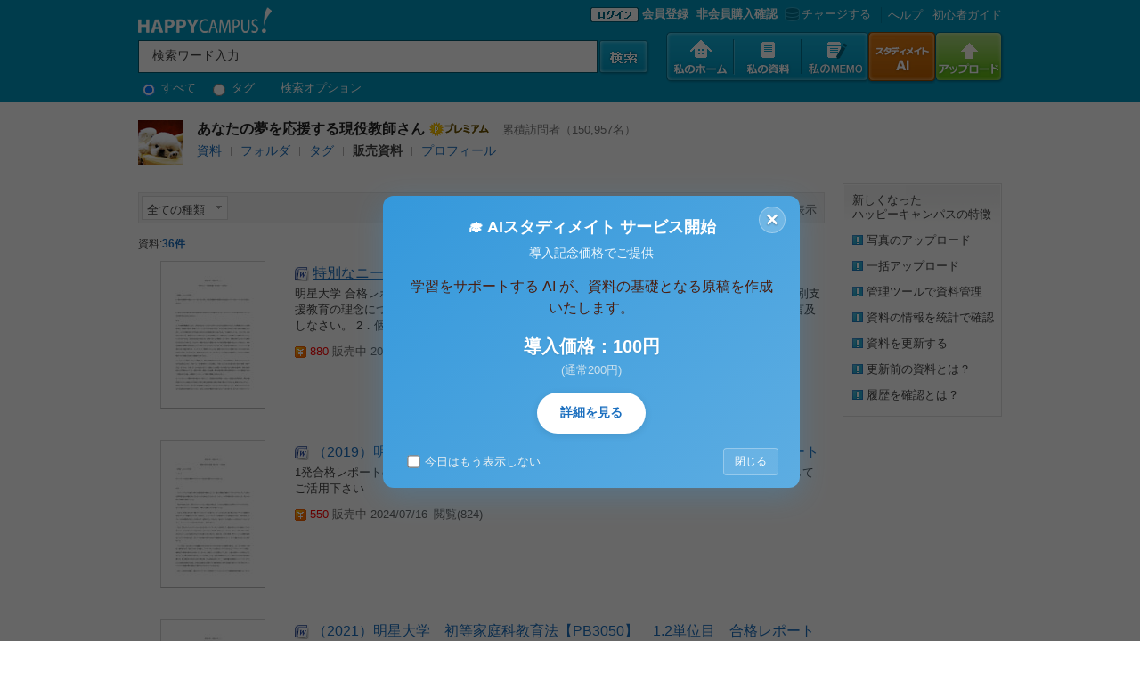

--- FILE ---
content_type: text/html; charset=UTF-8
request_url: https://happycampus.co.jp/docs/912514933787@hc24/onsale/
body_size: 10013
content:
<!DOCTYPE html PUBLIC "-//W3C//DTD XHTML 1.0 Transitional//EN" "http://www.w3.org/TR/xhtml1/DTD/xhtml1-transitional.dtd">
<html xmlns="http://www.w3.org/1999/xhtml">
<head>
<title>[あなたの夢を応援する現役教師]さんの資料＞販売資料＞全ての種類＞最新資料：ハッピーキャンパス</title>
<meta name="robots" content="INDEX, FOLLOW">
<meta http-equiv="Content-Type" content="text/html; charset=utf-8" />
<meta http-equiv="P3P" content='CP="ALL CURa ADMa DEVa TAIa OUR BUS IND PHY ONL UNI PUR FIN COM NAV INT DEM CNT STA POL HEA PRE LOC OTC" policyref="/w3c/p3p.xml"' />
<meta name="title" content="[あなたの夢を応援する現役教師]さんの資料＞販売資料＞全ての種類＞最新資料：ハッピーキャンパス" />
<meta name="description" content="レポート、大学レポート、論文、書式、テンプレート等、4万件以上の資料を共有するハッピーキャンパスです。会員登録はもちろん無料！１GBの個人スペースと様々な機能を提供し、より便利で資料の管理ができます。また自分の資料を直接販売することで収益を創り出すことができます。：ハッピーキャンパス" />
<meta name="keywords" content="レポート,大学レポート,論文,卒業論文,科目最終試験,佛教大学レポート,写真,書式,会社文書,エントリシート,レポートの書き方,論文の書き方,注目資料,新着資料" />
<meta name="subject" content="[あなたの夢を応援する現役教師]さんの資料＞販売資料＞全ての種類＞最新資料：ハッピーキャンパス" />
<meta name="y_key" content="5b9a76f7500b7290" />
<meta name="msvalidate.01" content="BB8DF121FDBECA3865EC8EDB99C98CA0" />
<meta name="google-site-verification" content="SNeJc2WaYAK3mpj7B82o8amn0U0xKyjR5qoiFPd_RzE" />
<link rel="SHORTCUT ICON" href="/images/happycampus.ico">
<link rel="image_src" href="" />
<link rel="stylesheet" type="text/css" media="screen" href="/css/common.css?v=20250911.0" />
<link rel="stylesheet" type="text/css" media="screen" href="/css/gnb.css?v=20250911.0" />
<script type="text/javascript" language="javascript" src="/js/jquery-1.7.1.min.js?v=20250911.0"></script>
<script type="text/javascript" language="javascript">
	var $HC=jQuery.noConflict();
	var IMAGE_URL = "/images";
	var LOGIN_URL = '/login/';
</script>
<script type="text/javascript" language="javascript" src="/js/common.js?v=20250911.0"></script>
</head>
<body>
<div id="wrap">
	<form id="top_search_form" name="top_search_form" method="get" action="/search/" onsubmit="return chkSearchFrm();">
	<div class="top_area_wrap">
		<div class="top_area">
			<h1>
			<a href="/?__a=gnb"><img src="/images/common/2010/top_logo.gif" alt="日本最大のレポートサイト HAPPYCAMPUS" align="absmiddle" /></a>
			
			</h1>
			<!-- Search Bar Start -->
			<div class="search_bar_wrap">
				<input type="hidden" name="category" value="docs" />
				<input name="__a" type="hidden" value="gnb_search">
					<div class="main_search_form"></div>
					<input class="s_out2" type="text" id="main_search_form_kwd" name="kwd" value="検索ワード入力" onMousedown="clearFrm();" onblur="fillFrm();"  />
					<input type="image" id="search01" src="/images/common/2010/top_search_btn.gif" class="search_btn" alt="検索" onmouseout="this.src='/images/common/2010/top_search_btn.gif'" onmouseover="this.src='/images/common/2010/top_search_btn.gif'" border="0">
					<input type="hidden" id="top_search_form_target" name="target" value="docs" />
					<div class="search_option">
						<label><input type="radio" class="radio" name="search_type" value="all" checked onClick_k="form.submit();" /> すべて</label>
						<label><input type="radio" class="radio" name="search_type" value="tag" onClick_k="form.submit();" /> タグ</label>
						<a href="/search/advanced/index.html">検索オプション</a>
				</div>
			</div>
			<div class="sub_menu_wrap">
				<p class="member_login">
					<a href="/login/?__a=gnb"><img src="/images/common/2010/login_btn.gif" border="0" align="absmiddle" alt="ログイン"></a>
					<a href="javascript:void(0);" onclick="showSignupModal();" style="font-weight:bold;">会員登録</a>
					<a href="/login/guest/?__a=gnb" style="margin-left:5px;font-weight:bold;">非会員購入確認</a>
					<a href="/pay/charge/?__a=gnb"><img src="/images/common/2010/top_submenu05.gif" alt="チャージする" style="vertical-align:middle">チャージする</a>
				</p>
				
				<!-- 개발자용 테스트 링크 (로컬 환경에서만 표시) -->
				<script>
				if (window.location.hostname === 'localhost' || window.location.hostname === '127.0.0.1' || window.location.hostname.indexOf('.local') > -1) {
					document.write('<p style="background:#ffebee; padding:5px; margin:5px 0; border:1px solid #e57373; border-radius:3px; font-size:11px;">');
					document.write('<strong style="color:#c62828;">🚧 開発用テストリンク</strong><br>');
					document.write('<a href="/mem_reg/?mode=google&test=1" style="color:#1976d2; text-decoration:underline;" target="_blank">Google会員登録テストモード (PC)</a><br>');
					document.write('<a href="/mem_reg/?mode=google&test=1" style="color:#1976d2; text-decoration:underline;" onclick="if(navigator.userAgent.match(/Mobile/)) {this.href += \'&mobile=1\';} else {alert(\'モバイルでアクセスしてください\');return false;}">Google会員登録テストモード (Mobile)</a>');
					document.write('</p>');
				}
				</script>
				<p class="help"><a href="/help/?__a=gnb">へルプ</a>
				<a href="/guide/?__a=gnb">初心者ガイド</a></p>
			</div>
			<ul class="top_menu_wrap">
				<li><a href="/mypage/?__a=gnb"><img src="/images/common/2010/top_menu01.gif" alt="私のホーム" id="mmimg1" onload="setGnbImageChangeNew(this,1);" /></a></li>
				<li><a href="/docs/?__a=gnb"><img src="/images/common/2010/top_menu02.gif" alt="私の資料" id="mmimg2" onload="setGnbImageChangeNew(this,2);" /></a></li>
				<li><a href="/memo/?__a=gnb"><img src="/images/common/2010/top_menu06.gif" alt="私のＭＥＭＯ" id="mmimg4" onload="setGnbImageChangeNew(this,6);" /></a></li>
				<li><a href="/aiwrite/?__a=gnb"><img src="/images/common/2010/top_menu07.gif" alt="資料広場" id="mmimg4" onload="setGnbImageChangeNew(this,7);" /></a></li>
				<li><a href="/upload/?__a=gnb"><img src="/images/common/2010/top_menu05.gif" alt="アップロード" id="mmimg5" onload="setGnbImageChangeNew(this,5);" /></a></li>
			</ul>
		</div>

	</div>

</form>

<!-- 회원가입 선택 모달 -->
<div id="signupModal" style="display:none; position:fixed; top:0; left:0; width:100%; height:100%; background:rgba(0,0,0,0.5); z-index:9999;">
	<div style="position:absolute; top:50%; left:50%; transform:translate(-50%, -50%); background:#fff; padding:30px; border-radius:10px; width:400px; box-shadow:0 4px 6px rgba(0,0,0,0.1);">
		<h3 style="margin:0 0 20px 0; text-align:center; font-size:18px; color:#333;">会員登録方法を選択してください</h3>
		
		<!-- LINE 간편가입 버튼 -->
		<a href="/auth/line/?mode=signup" style="
			display: flex;
			align-items: center;
			justify-content: center;
			padding: 0;
			margin: 10px auto;
			border: 1px solid #00B900;
			border-radius: 20px;
			background-color: #00B900;
			color: #fff;
			font-family: 'Roboto', sans-serif;
			font-size: 14px;
			font-weight: 500;
			text-decoration: none;
			min-height: 44px;
			width: 100%;
			max-width: 320px;
			transition: background-color 0.218s;
		" onmouseover="this.style.backgroundColor='#009A00';" onmouseout="this.style.backgroundColor='#00B900';">
			<div style="margin-left: 12px; margin-right: 12px;">
				<img src="/images/icon/line_icon.png" style="width: 18px; height: 18px;" alt="LINE" />
			</div>
			<span style="margin-right: 12px;">LINEで簡単登録</span>
		</a>
		
		<!-- Google 간편가입 버튼 -->
		<a href="/auth/google/?mode=signup" style="
			display: flex;
			align-items: center;
			justify-content: center;
			padding: 0;
			margin: 10px auto;
			border: 1px solid #79747E;
			border-radius: 20px;
			background-color: #f3f3f3;
			color: #1f1f1f;
			font-family: 'Roboto', sans-serif;
			font-size: 14px;
			font-weight: 500;
			text-decoration: none;
			min-height: 44px;
			width: 100%;
			max-width: 320px;
			transition: background-color 0.218s;
		" onmouseover="this.style.backgroundColor='#e8e8e8';" onmouseout="this.style.backgroundColor='#f3f3f3';">
			<div style="margin-left: 12px; margin-right: 12px;">
				<svg version="1.1" xmlns="http://www.w3.org/2000/svg" width="18px" height="18px" viewBox="0 0 48 48">
					<g>
						<path fill="#EA4335" d="M24 9.5c3.54 0 6.71 1.22 9.21 3.6L39.6 7.72C35.88 4.38 30.73 2.5 24 2.5 14.62 2.5 6.51 8.24 3.14 16.35l6.36 4.95C11.7 15.69 17.39 9.5 24 9.5z"></path>
						<path fill="#34A853" d="M46.98 24.55c0-1.57-.15-3.09-.38-4.55H24v9.02h12.94c-.58 2.96-2.26 5.48-4.78 7.18l7.73 6c4.51-4.18 7.09-10.36 7.09-17.65z"></path>
						<path fill="#FBBC05" d="M10.53 28.59c-.48-1.45-.76-2.99-.76-4.59s.27-3.14.76-4.59L3.14 16.35C1.14 20.16 0 23.97 0 24s1.14 3.84 3.14 7.65L10.53 28.59z"></path>
						<path fill="#EA4335" d="M24 46.5c6.48 0 11.93-2.13 15.89-5.81l-7.73-6c-2.15 1.45-4.92 2.3-8.16 2.3-6.26 0-11.57-4.22-13.47-9.91L3.14 31.65C6.51 39.76 14.62 46.5 24 46.5z"></path>
						<path fill="none" d="M0 0h48v48H0z"></path>
					</g>
				</svg>
			</div>
			<span style="margin-right: 12px;">Googleで簡単登録</span>
		</a>
		
		<div style="margin:15px 0; text-align:center; position:relative;">
			<span style="background:#fff; padding:0 10px; color:#888; font-size:12px; position:relative; z-index:1;">または</span>
			<div style="position:absolute; top:50%; left:0; right:0; height:1px; background:#ddd;"></div>
		</div>
		
		<!-- 이메일 회원가입 버튼 -->
		<a href="/mem_reg/" style="
			display:block;
			padding:12px;
			margin:10px auto;
			border:1px solid #ddd;
			border-radius:5px;
			background:#fff;
			color:#333;
			text-align:center;
			text-decoration:none;
			font-size:14px;
			font-weight:500;
			max-width:320px;
			transition: background-color 0.2s;
		" onmouseover="this.style.backgroundColor='#f5f5f5';" onmouseout="this.style.backgroundColor='#fff';">
			メールアドレスで登録
		</a>
		
		<!-- 닫기 버튼 -->
		<button onclick="closeSignupModal();" style="
			position:absolute;
			top:10px;
			right:10px;
			background:none;
			border:none;
			font-size:24px;
			color:#999;
			cursor:pointer;
			padding:0;
			width:30px;
			height:30px;
			line-height:30px;
		">×</button>
	</div>
</div>

<script>
function showSignupModal() {
	document.getElementById('signupModal').style.display = 'block';
}

function closeSignupModal() {
	document.getElementById('signupModal').style.display = 'none';
}

// 모달 외부 클릭시 닫기
document.getElementById('signupModal').addEventListener('click', function(e) {
	if (e.target === this) {
		closeSignupModal();
	}
});
</script>
<!-- Content_ Wrap Start-->
	<div id="content_wrap_R2depth">
<div id="newinfo_menu">
	<div class="photo"><img id="id_userImage_221907" src="/images/member_icon/default/6.jpg" width="50" height="50" border="0" alt="" onMouseOver="openUserMenu(this, '221907', '912514933787@hc24');" align="absmiddle" /></div>
	<dl class="info">
		<dt>あなたの夢を応援する現役教師さん<a class="member_account_icon" href="/guide/premium/" title="プレミアム"><img src="/images/common/ico_premium_user.gif" alt="プレミアム" /></a><span class="count">累積訪問者（150,957名）</span></dt>
		<dd class="fst"><a href="/docs/912514933787@hc24/list.html">資料</a></dd>
		<dd><a href="/docs/912514933787@hc24/sets/">フォルダ</a></dd>
		<dd><a href="/docs/912514933787@hc24/tags/">タグ</a></dd>
		<dd><a href="/docs/912514933787@hc24/onsale/" class="sel">販売資料</a></dd>
		<dd><a href="/people/912514933787@hc24/">プロフィール</a></dd>
	</dl>
</div>

		<div class="middle_area">

			<!-- Data list -->
<div >
	<ul>
		<!--  Search Tools Start -->
		<div class="search_tools">
			<div class="left">
				<div class="select_docstype">
					全ての種類
					<ul id="search_datatype_menu" class="open_list" style="display:none;">
						<li><a href="/docs/912514933787@hc24/onsale/?docs_num=&m=&v=&__a=list_bar">全ての種類</a></li>
						<li><a href="/docs/912514933787@hc24/onsale/?docs_num=&m=&v=&t=Documents&__a=list_bar">文書</a></li>
						<li><a href="/docs/912514933787@hc24/onsale/?docs_num=&m=&v=&t=Photos&__a=list_bar">写真</a></li>
						<li><a href="/docs/912514933787@hc24/onsale/?docs_num=&m=&v=&t=etc">圧縮ファイル</a></li>
					</ul>
					<span class="open_list_btn"><img src="/images/common/icon/arrow_open_btn.gif" alt="" onclick="if($HC('#search_datatype_menu').is(':visible')){$HC('#search_datatype_menu').hide()}else{$HC('#search_datatype_menu').show()}" /></span>
				</div>

			</div>

			<div class="right">
				<ul class="sort"><li><a href="/docs/912514933787@hc24/onsale/?docs_num=&v=&t=&e=&m=0&__a=list_bar" title="最新登録順資料です。"><strong>最新資料</strong></a></li><li><a href="/docs/912514933787@hc24/onsale/?docs_num=&v=&t=&e=&m=2&__a=list_bar" title="閲覧数が多い順の資料です。">人気資料</a></li><li><a href="/docs/912514933787@hc24/onsale/?docs_num=&v=&t=&e=&m=3&__a=list_bar" title="推薦が多い順の資料です。">高評価順</a></li></ul>
				<ul class="listing_style"><li class="list_view_on"><strong>詳細</strong></li><li class="thumbnail"><a href="/docs/912514933787@hc24/onsale/?dc=36&v=gallery&__a=list_bar">一覧表示</a></li></ul>
			</div>
			<div class="clear"></div>
		</div>
		<!--  Search Tools End -->
	</ul>
</div>

<!-- list Gallery Wide View -->

<div  class="list_wrap_b" id="list_list_wide_view" >
	<p class="search_result_number" style="padding-bottom: 10px;">資料:<strong>36件</strong></p>
		<div class="list_info">
			<ul class="photo" style="position: relative;">
				<div class="thumbnail"style="margin:0 auto; width:116px;" >
					<a href="/doc/153674/">
					<img alt="特別なニーズ教育総論　1.2単位目" title="特別なニーズ教育総論　1.2単位目" src="/docs/912514933787@hc24/153674/thmb.jpg?s=b&r=1719979998&t=y"  />
					</a>
				</div>
			</ul>
			<ul class="info">
				<li class="title">
					<img src="/images/common/icon/ico_wordx.gif" class="vm"/>
					<span><a href="/doc/153674/">特別なニーズ教育総論　1.2単位目</a></span>
				</li>
				<li class="text">
明星大学 合格レポート 特別なニーズ教育総論（PA1080) 1単位目  （問題）２０１９年度～ 1．特別支援教育の理念について述べると共に、特別支援教育の展開が共生社会にどうつながっているのか言及しなさい。  2．個別の教育支援計画と個別指導計画の共通点および相違点をまとめ、...				</li>
				<li class="date"><img src="/images/common/icon/ico_onsale.gif" class="vm"/> <font color=red>880</font> 販売中 2024/07/16</li>
				<li class="view"> 閲覧(1,057)
				</li>
			</ul>
		</div>
		<div class="Hspace35"></div>
		<div class="list_info">
			<ul class="photo" style="position: relative;">
				<div class="thumbnail"style="margin:0 auto; width:116px;" >
					<a href="/doc/153673/">
					<img alt="（2019）明星大学　情報の活用と倫理【WC1070】　1.2単位目　合格レポート" title="（2019）明星大学　情報の活用と倫理【WC1070】　1.2単位目　合格レポート" src="/docs/912514933787@hc24/153673/thmb.jpg?s=b&r=1719979519&t=y"  />
					</a>
				</div>
			</ul>
			<ul class="info">
				<li class="title">
					<img src="/images/common/icon/ico_wordx.gif" class="vm"/>
					<span><a href="/doc/153673/">（2019）明星大学　情報の活用と倫理【WC1070】　1.2単位目　合格レポート</a></span>
				</li>
				<li class="text">
1発合格レポートの１単位目と２単位目のセットになります。 ※丸写しはせず、あくまで参考としてご活用下さい				</li>
				<li class="date"><img src="/images/common/icon/ico_onsale.gif" class="vm"/> <font color=red>550</font> 販売中 2024/07/16</li>
				<li class="view"> 閲覧(824)
				</li>
			</ul>
		</div>
		<div class="Hspace35"></div>
		<div class="list_info">
			<ul class="photo" style="position: relative;">
				<div class="thumbnail"style="margin:0 auto; width:116px;" >
					<a href="/doc/153671/">
					<img alt="（2021）明星大学　初等家庭科教育法【PB3050】　1.2単位目　合格レポート" title="（2021）明星大学　初等家庭科教育法【PB3050】　1.2単位目　合格レポート" src="/docs/912514933787@hc24/153671/thmb.jpg?s=b&r=1719979518&t=y"  />
					</a>
				</div>
			</ul>
			<ul class="info">
				<li class="title">
					<img src="/images/common/icon/ico_wordx.gif" class="vm"/>
					<span><a href="/doc/153671/">（2021）明星大学　初等家庭科教育法【PB3050】　1.2単位目　合格レポート</a></span>
				</li>
				<li class="text">
1発合格レポートの１単位目と２単位目のセットになります。 ※丸写しはせず、あくまで参考としてご活用下さい				</li>
				<li class="date"><img src="/images/common/icon/ico_onsale.gif" class="vm"/> <font color=red>1,100</font> 販売中 2024/07/16</li>
				<li class="view"> 閲覧(919)
				</li>
			</ul>
		</div>
		<div class="Hspace35"></div>
		<div class="list_info">
			<ul class="photo" style="position: relative;">
				<div class="thumbnail"style="margin:0 auto; width:116px;" >
					<a href="/doc/153655/">
					<img alt="（2024年合格）明星大学　文化人類学B【WJ1102】　1.2単位目　合格レポート" title="（2024年合格）明星大学　文化人類学B【WJ1102】　1.2単位目　合格レポート" src="/docs/912514933787@hc24/153655/thmb.jpg?s=b&r=1719970466&t=y"  />
					</a>
				</div>
			</ul>
			<ul class="info">
				<li class="title">
					<img src="/images/common/icon/ico_wordx.gif" class="vm"/>
					<span><a href="/doc/153655/">（2024年合格）明星大学　文化人類学B【WJ1102】　1.2単位目　合格レポート</a></span>
				</li>
				<li class="text">
明星大学通信教育学部  「WJ1102 文化人類学B」（2019年度～）の 合格レポートの１単位目と２単位目のセットになります。  【課題】１単位目 多様な人間関係（文化人類学の主要な研究課題）について具体例をあげて説明し、これに関する自らの見解を述				</li>
				<li class="date"><img src="/images/common/icon/ico_onsale.gif" class="vm"/> <font color=red>550</font> 販売中 2024/07/16</li>
				<li class="view"> 閲覧(754)
				</li>
			</ul>
		</div>
		<div class="Hspace35"></div>
		<div class="list_info">
			<ul class="photo" style="position: relative;">
				<div class="thumbnail"style="margin:0 auto; width:116px;" >
					<a href="/doc/153687/">
					<img alt="（2024年合格）明星大学　幾何学２【PF2040】　1単位目　合格レポート" title="（2024年合格）明星大学　幾何学２【PF2040】　1単位目　合格レポート" src="/docs/912514933787@hc24/153687/thmb.jpg?s=b&r=1719993473&t=y"  />
					</a>
				</div>
			</ul>
			<ul class="info">
				<li class="title">
					<img src="/images/common/icon/ico_wordx.gif" class="vm"/>
					<span><a href="/doc/153687/">（2024年合格）明星大学　幾何学２【PF2040】　1単位目　合格レポート</a></span>
				</li>
				<li class="text">
明星大学 「PF2040 幾何学2 1単位目 」の 合格レポートになります。 他のレポートを参考にしながら提出したところ、今年から採点が厳しくなり再提出を１０回ほど受けました。あまりフィードバックを得られず困っている方は是非参考にしてください  1. 長				</li>
				<li class="date"><img src="/images/common/icon/ico_onsale.gif" class="vm"/> <font color=red>1,100</font> 販売中 2024/07/11</li>
				<li class="view"> 閲覧(833)
				</li>
			</ul>
		</div>
		<div class="Hspace35"></div>
		<div class="list_info">
			<ul class="photo" style="position: relative;">
				<div class="thumbnail"style="margin:0 auto; width:116px;" >
					<a href="/doc/153677/">
					<img alt="(2024年合格）明星大学　初等国語科教育法【PB2112】　1単位目　合格レポート" title="(2024年合格）明星大学　初等国語科教育法【PB2112】　1単位目　合格レポート" src="/docs/912514933787@hc24/153677/thmb.jpg?s=b&r=1719980926&t=y"  />
					</a>
				</div>
			</ul>
			<ul class="info">
				<li class="title">
					<img src="/images/common/icon/ico_wordx.gif" class="vm"/>
					<span><a href="/doc/153677/">(2024年合格）明星大学　初等国語科教育法【PB2112】　1単位目　合格レポート</a></span>
				</li>
				<li class="text">
合格レポートの１単位目になります。   ※丸写しはせず、あくまで参考としてご活用下さい				</li>
				<li class="date"><img src="/images/common/icon/ico_onsale.gif" class="vm"/> <font color=red>880</font> 販売中 2024/07/11</li>
				<li class="view"> 閲覧(1,795)
				</li>
			</ul>
		</div>
		<div class="Hspace35"></div>
		<div class="list_info">
			<ul class="photo" style="position: relative;">
				<div class="thumbnail"style="margin:0 auto; width:116px;" >
					<a href="/doc/153680/">
					<img alt="（2024年合格）明星大学　特別なニーズ教育実践論【PA3260】　2単位目　合格レポート" title="（2024年合格）明星大学　特別なニーズ教育実践論【PA3260】　2単位目　合格レポート" src="/docs/912514933787@hc24/153680/thmb.jpg?s=b&r=1719981444&t=y"  />
					</a>
				</div>
			</ul>
			<ul class="info">
				<li class="title">
					<img src="/images/common/icon/ico_wordx.gif" class="vm"/>
					<span><a href="/doc/153680/">（2024年合格）明星大学　特別なニーズ教育実践論【PA3260】　2単位目　合格レポート</a></span>
				</li>
				<li class="text">
合格レポートの２単位目になります。 この科目はなかなか合格にならず、苦労して作成しました かなり困っている方が多いので少しでもお力になれれば幸いです。  ※丸写しはせず、あくまで参考としてご活用下さい				</li>
				<li class="date"><img src="/images/common/icon/ico_onsale.gif" class="vm"/> <font color=red>1,100</font> 販売中 2024/07/11</li>
				<li class="view"> 閲覧(971)
				</li>
			</ul>
		</div>
		<div class="Hspace35"></div>
		<div class="list_info">
			<ul class="photo" style="position: relative;">
				<div class="thumbnail"style="margin:0 auto; width:116px;" >
					<a href="/doc/153679/">
					<img alt="（2024年合格）明星大学　特別なニーズ教育実践論【PA3260】　1単位目　合格レポート" title="（2024年合格）明星大学　特別なニーズ教育実践論【PA3260】　1単位目　合格レポート" src="/docs/912514933787@hc24/153679/thmb.jpg?s=b&r=1719981444&t=y"  />
					</a>
				</div>
			</ul>
			<ul class="info">
				<li class="title">
					<img src="/images/common/icon/ico_wordx.gif" class="vm"/>
					<span><a href="/doc/153679/">（2024年合格）明星大学　特別なニーズ教育実践論【PA3260】　1単位目　合格レポート</a></span>
				</li>
				<li class="text">
合格レポートの１単位目になります。 この科目はなかなか合格にならず、苦労して作成しました かなり困っている方が多いので少しでもお力になれれば幸いです。  ※丸写しはせず、あくまで参考としてご活用下さい				</li>
				<li class="date"><img src="/images/common/icon/ico_onsale.gif" class="vm"/> <font color=red>1,100</font> 販売中 2024/07/11</li>
				<li class="view"> 閲覧(896)
				</li>
			</ul>
		</div>
		<div class="Hspace35"></div>
		<div class="list_info">
			<ul class="photo" style="position: relative;">
				<div class="thumbnail"style="margin:0 auto; width:116px;" >
					<a href="/doc/153667/">
					<img alt="（2024年合格）明星大学　教育心理学【PA2030】　1.2単位目　合格レポート" title="（2024年合格）明星大学　教育心理学【PA2030】　1.2単位目　合格レポート" src="/docs/912514933787@hc24/153667/thmb.jpg?s=b&r=1719975971&t=y"  />
					</a>
				</div>
			</ul>
			<ul class="info">
				<li class="title">
					<img src="/images/common/icon/ico_wordx.gif" class="vm"/>
					<span><a href="/doc/153667/">（2024年合格）明星大学　教育心理学【PA2030】　1.2単位目　合格レポート</a></span>
				</li>
				<li class="text">
明星大学通信教育学部  「教育心理学、PA2030」（2017年度～）の 合格レポートの１単位目と２単位目のセットになります。   ※丸写しはせず、あくまで参考としてご活用下さい				</li>
				<li class="date"><img src="/images/common/icon/ico_onsale.gif" class="vm"/> <font color=red>550</font> 販売中 2024/07/11</li>
				<li class="view"> 閲覧(976)
				</li>
			</ul>
		</div>
		<div class="Hspace35"></div>
		<div class="list_info">
			<ul class="photo" style="position: relative;">
				<div class="thumbnail"style="margin:0 auto; width:116px;" >
					<a href="/doc/153693/">
					<img alt="(2024年合格）明星大学　数学科教育法2【PF3050】　2単位目　合格レポート" title="(2024年合格）明星大学　数学科教育法2【PF3050】　2単位目　合格レポート" src="/docs/912514933787@hc24/153693/thmb.jpg?s=b&r=1720064748&t=y"  />
					</a>
				</div>
			</ul>
			<ul class="info">
				<li class="title">
					<img src="/images/common/icon/ico_wordx.gif" class="vm"/>
					<span><a href="/doc/153693/">(2024年合格）明星大学　数学科教育法2【PF3050】　2単位目　合格レポート</a></span>
				</li>
				<li class="text">
明星大学 合格レポート 数学科教育法２（PF3050) ２単位目  ２０２３年～  (問題)  二次方程式の「解の公式」を導くまでに以下の流れがある 項	指導の流れ	留意点 因数分解による解き方⑴	・二次方程式を、因数分解を使って、解く。  ・練習問題を解く。	・前提知識の確認のため、...				</li>
				<li class="date"><img src="/images/common/icon/ico_onsale.gif" class="vm"/> <font color=red>550</font> 販売中 2024/07/08</li>
				<li class="view"> 閲覧(636)
				</li>
			</ul>
		</div>
		<div class="Hspace35"></div>
		<div class="list_info">
			<ul class="photo" style="position: relative;">
				<div class="thumbnail"style="margin:0 auto; width:116px;" >
					<a href="/doc/153676/">
					<img alt="（2012）明星大学　理科【PB2020】　1.2単位目　合格レポート" title="（2012）明星大学　理科【PB2020】　1.2単位目　合格レポート" src="/docs/912514933787@hc24/153676/thmb.jpg?s=b&r=1719979998&t=y"  />
					</a>
				</div>
			</ul>
			<ul class="info">
				<li class="title">
					<img src="/images/common/icon/ico_wordx.gif" class="vm"/>
					<span><a href="/doc/153676/">（2012）明星大学　理科【PB2020】　1.2単位目　合格レポート</a></span>
				</li>
				<li class="text">
1発合格レポートの１単位目と２単位目のセットになります。 ※丸写しはせず、あくまで参考としてご活用下さい				</li>
				<li class="date"><img src="/images/common/icon/ico_onsale.gif" class="vm"/> <font color=red>880</font> 販売中 2024/07/08</li>
				<li class="view"> 閲覧(681)
				</li>
			</ul>
		</div>
		<div class="Hspace35"></div>
		<div class="list_info">
			<ul class="photo" style="position: relative;">
				<div class="thumbnail"style="margin:0 auto; width:116px;" >
					<a href="/doc/153668/">
					<img alt="（2024年合格）明星大学　健康・スポーツ科学論【WB1010】　1.2単位目　合格レポート" title="（2024年合格）明星大学　健康・スポーツ科学論【WB1010】　1.2単位目　合格レポート" src="/docs/912514933787@hc24/153668/thmb.jpg?s=b&r=1719975971&t=y"  />
					</a>
				</div>
			</ul>
			<ul class="info">
				<li class="title">
					<img src="/images/common/icon/ico_wordx.gif" class="vm"/>
					<span><a href="/doc/153668/">（2024年合格）明星大学　健康・スポーツ科学論【WB1010】　1.2単位目　合格レポート</a></span>
				</li>
				<li class="text">
明星大学通信教育学部  「健康・スポーツ科学論、WB1010」（2012年度～）の 合格レポートの１単位目と２単位目のセットになります。   ※丸写しはせず、あくまで参考としてご活用下さい				</li>
				<li class="date"><img src="/images/common/icon/ico_onsale.gif" class="vm"/> <font color=red>1,100</font> 販売中 2024/07/08</li>
				<li class="view"> 閲覧(899)
				</li>
			</ul>
		</div>
		<div class="Hspace35"></div>


	

</div>
<!-- //list Gallery Wide View -->

<div class="Hspace14"><!-- space --></div>

<!-- Page Num -->
<div class="page_num">

	<div id='page_link' class='page_num'>
		<a href="?dc=36&page=1" class="sel">1</a><a href="?dc=36&page=2" class="num">2</a><a href="?dc=36&page=3" class="num">3</a><a href="?dc=36&page=2" class="btn"><img src="/images/common/btn_next.gif" class="vm" alt="次へ" border="0" /></a>
	</div>
</div>
<!-- //Page Num -->
			<!-- //Data list -->
		</div>
		<div class="right_area">
			<div id="ad_area"><div class="right_question02">
	<div class="right_help_title">新しくなった<br/>ハッピーキャンパスの特徴</div>
	<dl>
		<dt class="info"><a style="cursor:pointer;" onclick="layer_blindToggle('r_guide_01');">写真のアップロード</a></dt>
		<dd id="r_guide_01" style="display:none">ハッピーキャンパスに写真の<br />アップロード機能ができます。<br />アップロード可能なファイルは：doc  .ppt  .xls  .pdf  .txt  <br /> .gif  .jpg  .png .zip</dd>
	</dl>

	<dl>
		<dt class="info"><a style="cursor:pointer;" onclick="layer_blindToggle('r_guide_02');">一括アップロード</a></dt>
		<dd id="r_guide_02" style="display:none">一度にたくさんの資料のアップロードが可能です。 資料１件につき100MBまで、資料件数に制限はありません。</dd>
	</dl>

	<dl>
		<dt class="info"><a style="cursor:pointer;" onclick="layer_blindToggle('r_guide_03');">管理ツールで資料管理</a></dt>
		<dd id="r_guide_03" style="display:none">資料の中から管理したい資料を数件選択し、タグの追加などの作業が可能です。</dd>
	</dl>

	<dl>
		<dt class="info"><a style="cursor:pointer;" onclick="layer_blindToggle('r_guide_04');">資料の情報を統計で確認</a></dt>
		<dd id="r_guide_04" style="display:none">統計では販売収入、閲覧、ダウンロード、コメント、アップロードの日別の推移、アクセス元内訳などの確認ができます。</dd>
	</dl>

	<dl>
		<dt class="info"><a style="cursor:pointer;" onclick="layer_blindToggle('r_guide_05');">資料を更新する</a></dt>
		<dd id="r_guide_05" style="display:none">一度アップロードした資料の内容を変更したり、書き加えたりしたい場合は、現在アップロードしてある資料に上書き保存をする形で更新することができます。</dd>
	</dl>

	<dl>
		<dt class="info"><a style="cursor:pointer;" onclick="layer_blindToggle('r_guide_06');">更新前の資料とは？</a></dt>
		<dd id="r_guide_06" style="display:none">一度アップロードした資料を変更・更新した場合更新前の資料を確認することができます。</dd>
	</dl>

	<dl>
		<dt class="info"><a style="cursor:pointer;" onclick="layer_blindToggle('r_guide_07');">履歴を確認とは？</a></dt>
		<dd id="r_guide_07" style="display:none">資料のアップロード、タイトル・公開設定・資料内容説明の変更、タグの追加などを期間指定で確認することができます。 </dd>
	</dl>
</div></div>
		</div>
	</div>
<!-- Content_ Wrap End-->
<div id="Footer_Hspace" class="Footer_Hspace"><!-- space --></div>
	<div id="footer_wrap">
		<div class="footer_area">
			<div class="Hspace15"><!-- space --></div>

			<dl>
				<dt>私の資料室</dt>
				<dd class="fst"><a href="https://www.happycampus.co.jp/login/?__a=foot">ログイン</a></dd>
				<dd><a href="https://www.happycampus.co.jp/mem_reg/?__a=foot">会員登録</a></dd>
			</dl>

			<dl>
				<dt>資料一覧</dt>
				<dd class="fst"><a href="https://www.happycampus.co.jp/public/?__a=foot">最新資料</a></dd>
				<dd><a href="https://www.happycampus.co.jp/public/?m=5&__a=foot">ベストセラー</a></dd>
				<dd><a href="https://www.happycampus.co.jp/public/?m=2&__a=foot">人気資料</a></dd>
				<dd><a href="https://www.happycampus.co.jp/public/tags/?__a=foot">人気タグ</a></dd>
				<dd><a href="https://www.happycampus.co.jp/public/poweruser/?__a=foot">パワーユーザー</a></dd>
				<dd><a href="https://www.happycampus.co.jp/search/index_none.html?__a=foot">検索</a></dd>
			</dl>

			<dl>
				<dt>ヘルプ</dt>
				<dd class="fst"><a href="https://www.happycampus.co.jp/guide/?__a=foot">初心者ガイド</a></dd>
				<dd><a href="https://www.happycampus.co.jp/help/?__a=foot">FAQ</a></dd>
				<dd><a href="https://www.happycampus.co.jp/help/ask.html?__a=foot">お問い合わせ</a></dd>
				<dd><a href="https://www.happycampus.co.jp/help/report.html?__a=foot">著作権に関するご意見</a></dd>
			</dl>

			<div class="Hspace10"><!-- space --></div>
			<ul>
				<li class="fst"><a href="https://www.happycampus.co.jp/notice/?__a=foot">お知らせ</a></li>
				<li><a href="https://www.happycampus.co.jp/groups/happycampus/?__a=foot">会社概要</a></li>
				<li><a href="https://www.happycampus.co.jp/help/ask.html?access_type=corporation&__a=foot">業務提携について</a></li>
				<li><a href="https://www.happycampus.co.jp/info/agreement.html?__a=foot">利用規約</a></li>
				<li><a href="https://www.happycampus.co.jp/info/privacy.html?__a=foot">プライバシーポリシー</a></li>
				<li><a href="https://www.happycampus.co.jp/info/copyright.html?__a=foot">著作権規定</a></li>
				<li><a href="https://www.happycampus.co.jp/info/commercial.html?__a=foot">特定商取引法に基づく表示</a></li>
				<li><a href="https://www.happycampus.co.jp/help/ask.html?__a=foot">お問合せ</a></li>
				<li class="logo"><img src="/images/common/logo_thawte.gif" class="vm" border="0" /></li>
			</ul>

			<div class="copy">ⓒ Agentsoft Co., Ltd.</div>
		<p class="qr"><img src="/images/common/mobile_qr.gif" alt="" /></p>
		</div>
	</div>
</div>
<!-- Global site tag (gtag.js) - Google Analytics -->
<script async src="https://www.googletagmanager.com/gtag/js?id=G-QDXM28JK9E"></script>
<script>
	window.dataLayer = window.dataLayer || [];
	function gtag(){dataLayer.push(arguments);}
	gtag('js', new Date());

	gtag('config', 'G-QDXM28JK9E');
</script>

<script async src="https://www.googletagmanager.com/gtag/js?id=AW-808385096"></script>
<script>
	window.dataLayer = window.dataLayer || [];
	function gtag(){dataLayer.push(arguments);}
	gtag('js', new Date());

	gtag('config', 'AW-808385096');
</script>
<script type="text/javascript">
document.imgCacheImages = new Array();
IMAGE_URL = "/images";
for(var i=0; i <= 2; i++){

	document.imgCacheImages[i] = new Image();

	if(i == 0){
		document.imgCacheImages[i].src=IMAGE_URL + '/common/btn_arrow_down.gif';
	}
	else if(i == 1){
		document.imgCacheImages[i].src=IMAGE_URL + '/common/btn_arrow_up.gif';
	}
	else if(i == 2){
		document.imgCacheImages[i].src=IMAGE_URL + '/common/ajax_loading.gif';
	}
}
var _id = '';
var _GCD = 10;
</script>


<!-- AI스타디메이트 서비스 개시 팝업 -->
<!-- 임시로 조건문 간소화 -->
<link rel="stylesheet" type="text/css" href="/css/service-popup.css?v=20250911.0" />
<script type="text/javascript" src="/js/service-popup.js?v=20250911.0"></script>

<!-- AI스타디메이트 서비스 개시 팝업 (PC용) -->
<div id="aiwriteServicePopup" class="aiwrite-popup-overlay" style="display:none;">
    <div class="aiwrite-popup-container">
        <div class="aiwrite-popup-content">
            <!-- 닫기 버튼 -->
            <button type="button" class="aiwrite-popup-close" onclick="AiwritePopup.close()">&times;</button>
            
            <!-- 팝업 내용 -->
            <div class="aiwrite-popup-header">
                <h3>🎓 AIスタディメイト サービス開始</h3>
                <p class="aiwrite-popup-subtitle">導入記念価格でご提供</p>
            </div>
            
            <div class="aiwrite-popup-body">
                <p class="aiwrite-popup-description">
                    学習をサポートする AI が、資料の基礎となる原稿を作成いたします。
                </p>
                
                <div class="aiwrite-popup-price">
                    <span class="aiwrite-popup-price-main">導入価格：100円</span>
                    <span class="aiwrite-popup-price-original">(通常200円)</span>
                </div>
            </div>
            
            <div class="aiwrite-popup-footer">
                <div class="aiwrite-popup-buttons">
                    <a href="/aiwrite/?__a=popup_pc" class="aiwrite-popup-btn-primary">詳細を見る</a>
                </div>
                
                <div class="aiwrite-popup-options">
                    <label class="aiwrite-popup-checkbox-label">
                        <input type="checkbox" id="aiwritePopupHideToday" class="aiwrite-popup-checkbox">
                        <span class="aiwrite-popup-checkbox-text">今日はもう表示しない</span>
                    </label>
                    <button type="button" class="aiwrite-popup-btn-close" onclick="AiwritePopup.close()">閉じる</button>
                </div>
            </div>
        </div>
    </div>
</div>
<script id="tagjs" type="text/javascript">
	(function () {
		var tagjs = document.createElement("script");
		var s = document.getElementsByTagName("script")[0];
		tagjs.async = true;
		tagjs.src = "//s.yjtag.jp/tag.js#site=nTbFRKv";
		s.parentNode.insertBefore(tagjs, s);
	}());
</script>
<noscript>
	<iframe src="//b.yjtag.jp/iframe?c=nTbFRKv" width="1" height="1" frameborder="0" scrolling="no" marginheight="0" marginwidth="0"></iframe>
</noscript>
<script async src="https://s.yimg.jp/images/listing/tool/cv/ytag.js"></script>
<script>
	window.yjDataLayer = window.yjDataLayer || [];
	function ytag() { yjDataLayer.push(arguments); }
	ytag({
		"type":"yss_retargeting",
		"config": {
			"yahoo_ss_retargeting_id": "1000024711",
			"yahoo_sstag_custom_params": {
			}
		}
	});
</script>
</body>
</html>

--- FILE ---
content_type: application/javascript
request_url: https://happycampus.co.jp/js/service-popup.js?v=20250911.0
body_size: 2588
content:
/**
 * AI스타디메이트 서비스 개시 팝업 제어
 * 일본 현지 맞춤 레이어 팝업
 */

window.AiwritePopup = (function() {
    'use strict';
    
    var config = {
        cookieName: 'aiwrite_popup_hide_today',
        showDelay: 1500, // 1.5초 후 표시
        excludePaths: ['/aiwrite/', '/pay/', '/login/', '/mem_reg/'] // 팝업 미노출 페이지
    };
    
    var popup = {
        overlay: null,
        isShown: false,
        isMobile: false
    };
    
    /**
     * 쿠키 관련 함수들
     */
    var Cookie = {
        set: function(name, value, hours) {
            var expires = "";
            if (hours) {
                var date = new Date();
                // 일본 시간대 고려 (UTC+9)
                date.setTime(date.getTime() + (hours * 60 * 60 * 1000));
                expires = "; expires=" + date.toUTCString();
            }
            document.cookie = name + "=" + (value || "") + expires + "; path=/; domain=.happycampus.co.jp";
        },
        
        get: function(name) {
            var nameEQ = name + "=";
            var ca = document.cookie.split(';');
            for(var i = 0; i < ca.length; i++) {
                var c = ca[i];
                while (c.charAt(0) === ' ') c = c.substring(1, c.length);
                if (c.indexOf(nameEQ) === 0) return c.substring(nameEQ.length, c.length);
            }
            return null;
        },
        
        setHideToday: function() {
            // 당일 자정까지 유효한 쿠키 설정
            var now = new Date();
            var midnight = new Date(now);
            midnight.setHours(23, 59, 59, 999);
            var hoursUntilMidnight = (midnight.getTime() - now.getTime()) / (1000 * 60 * 60);
            
            this.set(config.cookieName, 'true', Math.ceil(hoursUntilMidnight));
        }
    };
    
    /**
     * 팝업 표시 조건 확인
     */
    function shouldShowPopup() {
        console.log('AiwritePopup: Checking popup conditions...');
        
        // 쿠키 확인
        var cookieValue = Cookie.get(config.cookieName);
        console.log('AiwritePopup: Cookie value:', cookieValue);
        if (cookieValue) {
            console.log('AiwritePopup: Popup hidden by cookie');
            return false;
        }
        
        // 현재 경로 확인
        var currentPath = window.location.pathname;
        console.log('AiwritePopup: Current path:', currentPath);
        for (var i = 0; i < config.excludePaths.length; i++) {
            if (currentPath.indexOf(config.excludePaths[i]) === 0) {
                console.log('AiwritePopup: Path excluded:', config.excludePaths[i]);
                return false;
            }
        }
        
        console.log('AiwritePopup: Popup should be shown');
        return true;
    }
    
    /**
     * 모바일 디바이스 감지
     */
    function isMobileDevice() {
        return /Android|webOS|iPhone|iPad|iPod|BlackBerry|IEMobile|Opera Mini/i.test(navigator.userAgent) ||
               window.innerWidth <= 768;
    }
    
    /**
     * 팝업 요소 찾기
     */
    function getPopupElement() {
        if (popup.isMobile) {
            return document.getElementById('aiwriteServicePopupMobile');
        } else {
            return document.getElementById('aiwriteServicePopup');
        }
    }
    
    /**
     * 팝업 표시
     */
    function show() {
        console.log('AiwritePopup: show() called');
        
        if (!shouldShowPopup()) {
            console.log('AiwritePopup: Popup conditions not met');
            return;
        }
        
        if (popup.isShown) {
            console.log('AiwritePopup: Popup already shown');
            return;
        }
        
        popup.isMobile = isMobileDevice();
        console.log('AiwritePopup: Mobile device:', popup.isMobile);
        
        popup.overlay = getPopupElement();
        console.log('AiwritePopup: Popup element:', popup.overlay);
        
        if (!popup.overlay) {
            console.warn('AiwritePopup: Popup element not found');
            return;
        }
        
        console.log('AiwritePopup: Showing popup...');
        
        // 팝업 표시
        popup.overlay.style.display = 'flex';
        
        // 애니메이션을 위한 지연
        setTimeout(function() {
            popup.overlay.classList.add('show');
            console.log('AiwritePopup: Popup animation applied');
        }, 50);
        
        popup.isShown = true;
        
        // 이벤트 리스너 추가
        setupEventListeners();
        
        console.log('AiwritePopup: Popup successfully shown');
        
        // 트래킹 이벤트 (옵션)
        if (typeof gtag !== 'undefined') {
            gtag('event', 'popup_show', {
                'event_category': 'aiwrite_popup',
                'event_label': popup.isMobile ? 'mobile' : 'pc'
            });
        }
    }
    
    /**
     * 팝업 닫기
     */
    function close() {
        if (!popup.overlay || !popup.isShown) {
            return;
        }
        
        // "오늘은 그만보기" 체크 확인
        var checkbox = popup.isMobile ? 
            document.getElementById('aiwritePopupHideTodayMobile') :
            document.getElementById('aiwritePopupHideToday');
            
        if (checkbox && checkbox.checked) {
            Cookie.setHideToday();
        }
        
        // 애니메이션
        popup.overlay.classList.remove('show');
        
        setTimeout(function() {
            if (popup.overlay) {
                popup.overlay.style.display = 'none';
            }
            popup.isShown = false;
        }, 300);
        
        // 이벤트 리스너 제거
        removeEventListeners();
        
        // 트래킹 이벤트 (옵션)
        if (typeof gtag !== 'undefined') {
            gtag('event', 'popup_close', {
                'event_category': 'aiwrite_popup',
                'event_label': checkbox && checkbox.checked ? 'hide_today' : 'close'
            });
        }
    }
    
    /**
     * 이벤트 리스너 설정
     */
    function setupEventListeners() {
        // ESC 키로 닫기
        document.addEventListener('keydown', handleKeyDown);
        
        // 오버레이 클릭으로 닫기
        if (popup.overlay) {
            popup.overlay.addEventListener('click', handleOverlayClick);
        }
        
        // 상세보기 버튼 클릭 트래킹
        var detailBtn = popup.overlay.querySelector(popup.isMobile ? 
            '.aiwrite-popup-btn-primary-mobile' : '.aiwrite-popup-btn-primary');
        if (detailBtn) {
            detailBtn.addEventListener('click', handleDetailClick);
        }
    }
    
    /**
     * 이벤트 리스너 제거
     */
    function removeEventListeners() {
        document.removeEventListener('keydown', handleKeyDown);
        if (popup.overlay) {
            popup.overlay.removeEventListener('click', handleOverlayClick);
        }
    }
    
    /**
     * 키보드 이벤트 핸들러
     */
    function handleKeyDown(e) {
        if (e.keyCode === 27) { // ESC 키
            close();
        }
    }
    
    /**
     * 오버레이 클릭 핸들러
     */
    function handleOverlayClick(e) {
        if (e.target === popup.overlay) {
            close();
        }
    }
    
    /**
     * 상세보기 버튼 클릭 핸들러
     */
    function handleDetailClick() {
        // 트래킹 이벤트
        if (typeof gtag !== 'undefined') {
            gtag('event', 'popup_click', {
                'event_category': 'aiwrite_popup',
                'event_label': 'detail_button'
            });
        }
    }
    
    /**
     * 초기화
     */
    function init() {
        console.log('AiwritePopup: Initializing...');
        console.log('AiwritePopup: Document ready state:', document.readyState);
        
        // DOM 로드 완료 후 지연 표시
        if (document.readyState === 'loading') {
            console.log('AiwritePopup: Waiting for DOMContentLoaded');
            document.addEventListener('DOMContentLoaded', function() {
                console.log('AiwritePopup: DOMContentLoaded fired, setting timeout');
                setTimeout(show, config.showDelay);
            });
        } else {
            console.log('AiwritePopup: DOM already loaded, setting timeout');
            setTimeout(show, config.showDelay);
        }
    }
    
    // Public API
    return {
        init: init,
        show: show,
        close: close,
        shouldShow: shouldShowPopup
    };
})();

// 자동 초기화
if (typeof jQuery !== 'undefined') {
    jQuery(document).ready(function() {
        AiwritePopup.init();
    });
} else {
    // jQuery가 없는 경우 순수 JavaScript로 초기화
    if (document.readyState === 'loading') {
        document.addEventListener('DOMContentLoaded', AiwritePopup.init);
    } else {
        AiwritePopup.init();
    }
}